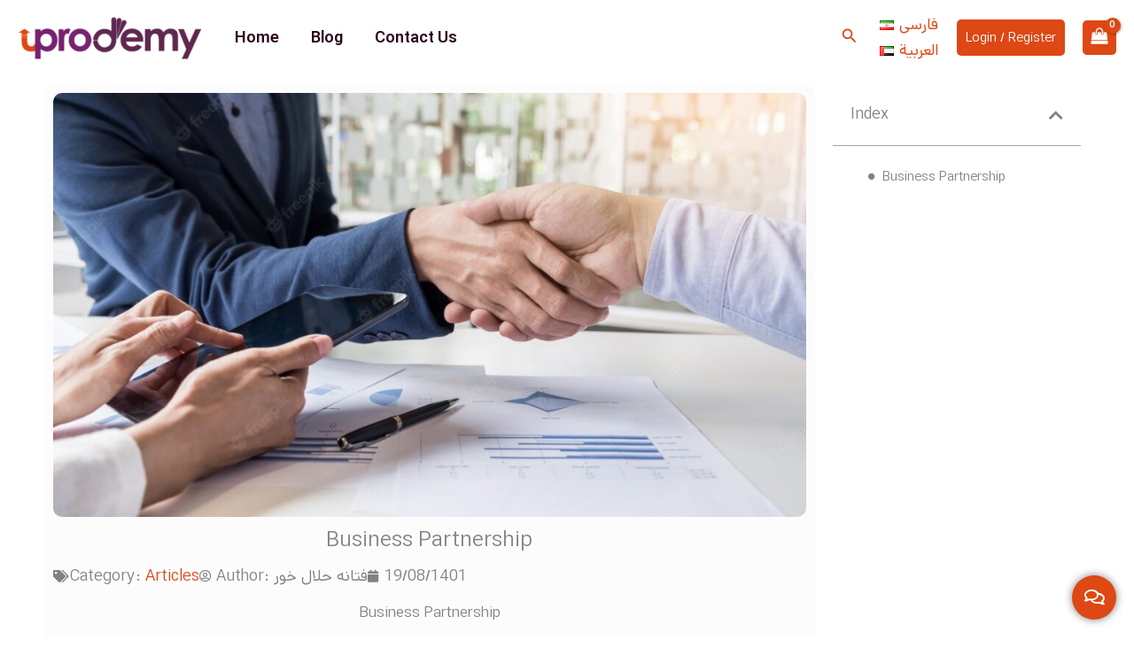

--- FILE ---
content_type: text/css
request_url: https://uprodemy.com/wp-content/uploads/elementor/css/post-13247.css?ver=1763487546
body_size: 288
content:
.elementor-13247 .elementor-element.elementor-element-2058b00 > .elementor-container{max-width:1200px;}.elementor-13247 .elementor-element.elementor-element-c224b81:not(.elementor-motion-effects-element-type-background) > .elementor-widget-wrap, .elementor-13247 .elementor-element.elementor-element-c224b81 > .elementor-widget-wrap > .elementor-motion-effects-container > .elementor-motion-effects-layer{background-color:#FCFCFC;}.elementor-13247 .elementor-element.elementor-element-c224b81 > .elementor-element-populated, .elementor-13247 .elementor-element.elementor-element-c224b81 > .elementor-element-populated > .elementor-background-overlay, .elementor-13247 .elementor-element.elementor-element-c224b81 > .elementor-background-slideshow{border-radius:10px 10px 10px 10px;}.elementor-13247 .elementor-element.elementor-element-c224b81 > .elementor-element-populated{transition:background 0.3s, border 0.3s, border-radius 0.3s, box-shadow 0.3s;margin:10px 10px 10px 10px;--e-column-margin-right:10px;--e-column-margin-left:10px;}.elementor-13247 .elementor-element.elementor-element-c224b81 > .elementor-element-populated > .elementor-background-overlay{transition:background 0.3s, border-radius 0.3s, opacity 0.3s;}.elementor-13247 .elementor-element.elementor-element-efb574f img{width:100%;height:100%;border-radius:10px 10px 10px 10px;}.elementor-13247 .elementor-element.elementor-element-58e182e{text-align:center;}.elementor-13247 .elementor-element.elementor-element-58e182e .elementor-heading-title{font-size:24px;}.elementor-13247 .elementor-element.elementor-element-ff5ba67 .elementor-icon-list-icon{width:14px;}.elementor-13247 .elementor-element.elementor-element-ff5ba67 .elementor-icon-list-icon i{font-size:14px;}.elementor-13247 .elementor-element.elementor-element-ff5ba67 .elementor-icon-list-icon svg{--e-icon-list-icon-size:14px;}.elementor-13247 .elementor-element.elementor-element-14bbdbc{font-size:17px;line-height:33px;}.elementor-13247 .elementor-element.elementor-element-3ea4bba .elementor-icon-list-icon{width:14px;}.elementor-13247 .elementor-element.elementor-element-3ea4bba .elementor-icon-list-icon i{font-size:14px;}.elementor-13247 .elementor-element.elementor-element-3ea4bba .elementor-icon-list-icon svg{--e-icon-list-icon-size:14px;}.elementor-13247 .elementor-element.elementor-element-213fcfc{--box-background-color:#FCFCFC;--box-border-width:0px;--box-border-radius:10px;--item-text-hover-decoration:underline;}.elementor-13247 .elementor-element.elementor-element-213fcfc .elementor-toc__header-title{text-align:start;}.elementor-13247 .elementor-element.elementor-element-213fcfc .elementor-toc__header{flex-direction:row;}.elementor-13247 .elementor-element.elementor-element-213fcfc .elementor-toc__list-item{font-size:15px;}.elementor-13247 .elementor-element.elementor-element-87c0a9e > .elementor-container{max-width:1200px;}.elementor-13247 .elementor-element.elementor-element-5a0dce9:not(.elementor-motion-effects-element-type-background) > .elementor-widget-wrap, .elementor-13247 .elementor-element.elementor-element-5a0dce9 > .elementor-widget-wrap > .elementor-motion-effects-container > .elementor-motion-effects-layer{background-color:#FCFCFC;}.elementor-13247 .elementor-element.elementor-element-5a0dce9 > .elementor-element-populated, .elementor-13247 .elementor-element.elementor-element-5a0dce9 > .elementor-element-populated > .elementor-background-overlay, .elementor-13247 .elementor-element.elementor-element-5a0dce9 > .elementor-background-slideshow{border-radius:10px 10px 10px 10px;}.elementor-13247 .elementor-element.elementor-element-5a0dce9 > .elementor-element-populated{transition:background 0.3s, border 0.3s, border-radius 0.3s, box-shadow 0.3s;margin:10px 10px 10px 18px;--e-column-margin-right:10px;--e-column-margin-left:18px;}.elementor-13247 .elementor-element.elementor-element-5a0dce9 > .elementor-element-populated > .elementor-background-overlay{transition:background 0.3s, border-radius 0.3s, opacity 0.3s;}.elementor-13247 .elementor-element.elementor-element-88c165d > .elementor-widget-container{margin:10px 10px 10px 10px;}@media(min-width:768px){.elementor-13247 .elementor-element.elementor-element-c224b81{width:74.126%;}.elementor-13247 .elementor-element.elementor-element-e219d85{width:25.079%;}}

--- FILE ---
content_type: text/css
request_url: https://uprodemy.com/wp-content/uploads/elementor/css/post-1753.css?ver=1763487508
body_size: 340
content:
.elementor-bc-flex-widget .elementor-1753 .elementor-element.elementor-element-cc63d22.elementor-column .elementor-widget-wrap{align-items:flex-end;}.elementor-1753 .elementor-element.elementor-element-cc63d22.elementor-column.elementor-element[data-element_type="column"] > .elementor-widget-wrap.elementor-element-populated{align-content:flex-end;align-items:flex-end;}.elementor-1753 .elementor-element.elementor-element-2b08379{font-size:14px;}.elementor-1753 .elementor-element.elementor-element-4c29f23 .elementor-field-group{padding-right:calc( 10px/2 );padding-left:calc( 10px/2 );margin-bottom:10px;}.elementor-1753 .elementor-element.elementor-element-4c29f23 .elementor-form-fields-wrapper{margin-left:calc( -10px/2 );margin-right:calc( -10px/2 );margin-bottom:-10px;}.elementor-1753 .elementor-element.elementor-element-4c29f23 .elementor-field-group.recaptcha_v3-bottomleft, .elementor-1753 .elementor-element.elementor-element-4c29f23 .elementor-field-group.recaptcha_v3-bottomright{margin-bottom:0;}body.rtl .elementor-1753 .elementor-element.elementor-element-4c29f23 .elementor-labels-inline .elementor-field-group > label{padding-left:0px;}body:not(.rtl) .elementor-1753 .elementor-element.elementor-element-4c29f23 .elementor-labels-inline .elementor-field-group > label{padding-right:0px;}body .elementor-1753 .elementor-element.elementor-element-4c29f23 .elementor-labels-above .elementor-field-group > label{padding-bottom:0px;}.elementor-1753 .elementor-element.elementor-element-4c29f23 .elementor-field-type-html{padding-bottom:0px;}.elementor-1753 .elementor-element.elementor-element-4c29f23 .elementor-field-group .elementor-field:not(.elementor-select-wrapper){background-color:#ffffff;}.elementor-1753 .elementor-element.elementor-element-4c29f23 .elementor-field-group .elementor-select-wrapper select{background-color:#ffffff;}.elementor-1753 .elementor-element.elementor-element-4c29f23 .e-form__buttons__wrapper__button-next{color:#ffffff;}.elementor-1753 .elementor-element.elementor-element-4c29f23 .elementor-button[type="submit"]{color:#ffffff;}.elementor-1753 .elementor-element.elementor-element-4c29f23 .elementor-button[type="submit"] svg *{fill:#ffffff;}.elementor-1753 .elementor-element.elementor-element-4c29f23 .e-form__buttons__wrapper__button-previous{color:#ffffff;}.elementor-1753 .elementor-element.elementor-element-4c29f23 .e-form__buttons__wrapper__button-next:hover{color:#ffffff;}.elementor-1753 .elementor-element.elementor-element-4c29f23 .elementor-button[type="submit"]:hover{color:#ffffff;}.elementor-1753 .elementor-element.elementor-element-4c29f23 .elementor-button[type="submit"]:hover svg *{fill:#ffffff;}.elementor-1753 .elementor-element.elementor-element-4c29f23 .e-form__buttons__wrapper__button-previous:hover{color:#ffffff;}.elementor-1753 .elementor-element.elementor-element-4c29f23{--e-form-steps-indicators-spacing:20px;--e-form-steps-indicator-padding:30px;--e-form-steps-indicator-inactive-secondary-color:#ffffff;--e-form-steps-indicator-active-secondary-color:#ffffff;--e-form-steps-indicator-completed-secondary-color:#ffffff;--e-form-steps-divider-width:1px;--e-form-steps-divider-gap:10px;}#elementor-popup-modal-1753{background-color:rgba(0,0,0,.8);justify-content:center;align-items:center;pointer-events:all;}#elementor-popup-modal-1753 .dialog-message{width:640px;height:auto;padding:10px 10px 10px 10px;}#elementor-popup-modal-1753 .dialog-close-button{display:flex;}#elementor-popup-modal-1753 .dialog-widget-content{border-radius:10px 10px 10px 10px;box-shadow:2px 8px 23px 3px rgba(0,0,0,0.2);}@media(min-width:768px){.elementor-1753 .elementor-element.elementor-element-cc63d22{width:34.375%;}.elementor-1753 .elementor-element.elementor-element-1eec35a{width:65.625%;}}

--- FILE ---
content_type: text/css
request_url: https://uprodemy.com/wp-content/uploads/elementor/css/post-8965.css?ver=1763487509
body_size: 221
content:
.elementor-8965 .elementor-element.elementor-element-4edcf1b .el-floating-chat{position:fixed;}.elementor-8965 .elementor-element.elementor-element-4edcf1b .ue-snap-v-top{top:20px;bottom:auto;}.elementor-8965 .elementor-element.elementor-element-4edcf1b .ue-snap-v-bottom{bottom:20px;top:auto;}.elementor-8965 .elementor-element.elementor-element-4edcf1b .ue-snap-h-left{left:20px;right:auto;}.elementor-8965 .elementor-element.elementor-element-4edcf1b .ue-snap-h-right{right:20px;left:auto;}.elementor-8965 .elementor-element.elementor-element-4edcf1b .el-floating-chat-container{flex-direction:column-reverse;gap:6px;}.elementor-8965 .elementor-element.elementor-element-4edcf1b .el-floating-chat-cta{width:50px;height:50px;font-size:50px;background-color:var( --e-global-color-astglobalcolor0 );color:#ffffff;fill:#ffffff;}.elementor-8965 .elementor-element.elementor-element-4edcf1b .el-floating-chat-item__icon a{width:50px;height:50px;font-size:50px;}.elementor-8965 .elementor-element.elementor-element-4edcf1b .el-floating-chat-cta span{width:20px;height:20px;font-size:20px;}.elementor-8965 .elementor-element.elementor-element-4edcf1b .el-floating-chat-item__icon span{width:20px;height:20px;font-size:20px;}.elementor-8965 .elementor-element.elementor-element-4edcf1b .el-floating-chat-cta-wrapper,.elementor-8965 .elementor-element.elementor-element-4edcf1b .el-floating-chat-cta,.elementor-8965 .elementor-element.elementor-element-4edcf1b .el-floating-chat-item__icon{border-radius:50px 50px 50px 50px;}.elementor-8965 .elementor-element.elementor-element-4edcf1b .el-floating-chat-cta,.elementor-8965 .elementor-element.elementor-element-4edcf1b .el-floating-chat-item__icon{box-shadow:0px 0px 10px 0px rgba(0,0,0,0.5);}.elementor-8965 .elementor-element.elementor-element-4edcf1b .el-floating-chat-items{gap:6px;}.elementor-8965 .elementor-element.elementor-element-4edcf1b .el-floating-chat-cta:hover{background-color:var( --e-global-color-astglobalcolor1 );}.elementor-8965 .elementor-element.elementor-element-4edcf1b .el-floating-chat-message-wrapper{width:15vw;top:0%;left:5%;background-color:#eaf8fb;border-radius:10px 10px 10px 10px;padding:10px 10px 10px 10px;}.elementor-8965 .elementor-element.elementor-element-4edcf1b .el-floating-chat-message-close-btn{font-size:1.5em;}.elementor-8965 .elementor-element.elementor-element-4edcf1b .el-floating-chat-message-button{background-color:var( --e-global-color-astglobalcolor0 );color:#ffffff;padding:4px 8px 4px 8px;}.elementor-8965 .elementor-element.elementor-element-4edcf1b .el-floating-chat-message-button:hover{background-color:var( --e-global-color-astglobalcolor0 );color:#ffffff;}.elementor-8965 .elementor-element.elementor-element-4edcf1b .el-floating-chat-item__label{font-size:14px;color:#ffffff;background-color:#b448fb;padding:3px 10px 3px 10px;border-radius:5px 5px 5px 5px;}/* Start custom CSS for ucaddon_mobile_conversion_menu, class: .elementor-element-4edcf1b */.elementor-8965 .elementor-element.elementor-element-4edcf1b .el-floating-chat-item__label {
    width: 80px;
    text-align: center;
}/* End custom CSS */

--- FILE ---
content_type: text/css
request_url: https://uprodemy.com/wp-content/uploads/elementor/css/post-13369.css?ver=1763487546
body_size: 355
content:
.elementor-13369 .elementor-element.elementor-element-4fff497 .elementor-icon-box-wrapper{align-items:start;text-align:left;}.elementor-13369 .elementor-element.elementor-element-4fff497{--icon-box-icon-margin:0px;}.elementor-13369 .elementor-element.elementor-element-4fff497 .elementor-icon-box-title{margin-block-end:0px;}.elementor-13369 .elementor-element.elementor-element-4fff497.elementor-view-stacked .elementor-icon{background-color:var( --e-global-color-astglobalcolor0 );}.elementor-13369 .elementor-element.elementor-element-4fff497.elementor-view-framed .elementor-icon, .elementor-13369 .elementor-element.elementor-element-4fff497.elementor-view-default .elementor-icon{fill:var( --e-global-color-astglobalcolor0 );color:var( --e-global-color-astglobalcolor0 );border-color:var( --e-global-color-astglobalcolor0 );}.elementor-13369 .elementor-element.elementor-element-4fff497.elementor-view-stacked:has(:hover) .elementor-icon,
					 .elementor-13369 .elementor-element.elementor-element-4fff497.elementor-view-stacked:has(:focus) .elementor-icon{background-color:var( --e-global-color-astglobalcolor1 );}.elementor-13369 .elementor-element.elementor-element-4fff497.elementor-view-framed:has(:hover) .elementor-icon,
					 .elementor-13369 .elementor-element.elementor-element-4fff497.elementor-view-default:has(:hover) .elementor-icon,
					 .elementor-13369 .elementor-element.elementor-element-4fff497.elementor-view-framed:has(:focus) .elementor-icon,
					 .elementor-13369 .elementor-element.elementor-element-4fff497.elementor-view-default:has(:focus) .elementor-icon{fill:var( --e-global-color-astglobalcolor1 );color:var( --e-global-color-astglobalcolor1 );border-color:var( --e-global-color-astglobalcolor1 );}.elementor-13369 .elementor-element.elementor-element-4fff497 .elementor-icon{font-size:15px;border-width:2px 2px 2px 2px;}.elementor-13369 .elementor-element.elementor-element-4fff497 .elementor-icon-box-title, .elementor-13369 .elementor-element.elementor-element-4fff497 .elementor-icon-box-title a{font-size:17px;font-weight:500;}.elementor-13369 .elementor-element.elementor-element-f6c6d57 .elementor-icon-box-wrapper{align-items:start;text-align:left;}.elementor-13369 .elementor-element.elementor-element-f6c6d57{--icon-box-icon-margin:0px;}.elementor-13369 .elementor-element.elementor-element-f6c6d57 .elementor-icon-box-title{margin-block-end:0px;}.elementor-13369 .elementor-element.elementor-element-f6c6d57.elementor-view-stacked .elementor-icon{background-color:var( --e-global-color-astglobalcolor0 );}.elementor-13369 .elementor-element.elementor-element-f6c6d57.elementor-view-framed .elementor-icon, .elementor-13369 .elementor-element.elementor-element-f6c6d57.elementor-view-default .elementor-icon{fill:var( --e-global-color-astglobalcolor0 );color:var( --e-global-color-astglobalcolor0 );border-color:var( --e-global-color-astglobalcolor0 );}.elementor-13369 .elementor-element.elementor-element-f6c6d57.elementor-view-stacked:has(:hover) .elementor-icon,
					 .elementor-13369 .elementor-element.elementor-element-f6c6d57.elementor-view-stacked:has(:focus) .elementor-icon{background-color:var( --e-global-color-astglobalcolor1 );}.elementor-13369 .elementor-element.elementor-element-f6c6d57.elementor-view-framed:has(:hover) .elementor-icon,
					 .elementor-13369 .elementor-element.elementor-element-f6c6d57.elementor-view-default:has(:hover) .elementor-icon,
					 .elementor-13369 .elementor-element.elementor-element-f6c6d57.elementor-view-framed:has(:focus) .elementor-icon,
					 .elementor-13369 .elementor-element.elementor-element-f6c6d57.elementor-view-default:has(:focus) .elementor-icon{fill:var( --e-global-color-astglobalcolor1 );color:var( --e-global-color-astglobalcolor1 );border-color:var( --e-global-color-astglobalcolor1 );}.elementor-13369 .elementor-element.elementor-element-f6c6d57 .elementor-icon{font-size:15px;border-width:2px 2px 2px 2px;}.elementor-13369 .elementor-element.elementor-element-f6c6d57 .elementor-icon-box-title, .elementor-13369 .elementor-element.elementor-element-f6c6d57 .elementor-icon-box-title a{font-size:17px;font-weight:500;}.elementor-13369 .elementor-element.elementor-element-ec9f951 .elementor-icon-box-wrapper{align-items:start;text-align:left;}.elementor-13369 .elementor-element.elementor-element-ec9f951{--icon-box-icon-margin:0px;}.elementor-13369 .elementor-element.elementor-element-ec9f951 .elementor-icon-box-title{margin-block-end:0px;}.elementor-13369 .elementor-element.elementor-element-ec9f951.elementor-view-stacked .elementor-icon{background-color:var( --e-global-color-astglobalcolor0 );}.elementor-13369 .elementor-element.elementor-element-ec9f951.elementor-view-framed .elementor-icon, .elementor-13369 .elementor-element.elementor-element-ec9f951.elementor-view-default .elementor-icon{fill:var( --e-global-color-astglobalcolor0 );color:var( --e-global-color-astglobalcolor0 );border-color:var( --e-global-color-astglobalcolor0 );}.elementor-13369 .elementor-element.elementor-element-ec9f951.elementor-view-stacked:has(:hover) .elementor-icon,
					 .elementor-13369 .elementor-element.elementor-element-ec9f951.elementor-view-stacked:has(:focus) .elementor-icon{background-color:var( --e-global-color-astglobalcolor1 );}.elementor-13369 .elementor-element.elementor-element-ec9f951.elementor-view-framed:has(:hover) .elementor-icon,
					 .elementor-13369 .elementor-element.elementor-element-ec9f951.elementor-view-default:has(:hover) .elementor-icon,
					 .elementor-13369 .elementor-element.elementor-element-ec9f951.elementor-view-framed:has(:focus) .elementor-icon,
					 .elementor-13369 .elementor-element.elementor-element-ec9f951.elementor-view-default:has(:focus) .elementor-icon{fill:var( --e-global-color-astglobalcolor1 );color:var( --e-global-color-astglobalcolor1 );border-color:var( --e-global-color-astglobalcolor1 );}.elementor-13369 .elementor-element.elementor-element-ec9f951 .elementor-icon{font-size:15px;border-width:2px 2px 2px 2px;}.elementor-13369 .elementor-element.elementor-element-ec9f951 .elementor-icon-box-title, .elementor-13369 .elementor-element.elementor-element-ec9f951 .elementor-icon-box-title a{font-size:17px;font-weight:500;}.elementor-13369 .elementor-element.elementor-element-f7950eb .elementor-icon-box-wrapper{align-items:start;text-align:left;}.elementor-13369 .elementor-element.elementor-element-f7950eb{--icon-box-icon-margin:0px;}.elementor-13369 .elementor-element.elementor-element-f7950eb.elementor-view-stacked .elementor-icon{background-color:var( --e-global-color-astglobalcolor0 );}.elementor-13369 .elementor-element.elementor-element-f7950eb.elementor-view-framed .elementor-icon, .elementor-13369 .elementor-element.elementor-element-f7950eb.elementor-view-default .elementor-icon{fill:var( --e-global-color-astglobalcolor0 );color:var( --e-global-color-astglobalcolor0 );border-color:var( --e-global-color-astglobalcolor0 );}.elementor-13369 .elementor-element.elementor-element-f7950eb.elementor-view-stacked:has(:hover) .elementor-icon,
					 .elementor-13369 .elementor-element.elementor-element-f7950eb.elementor-view-stacked:has(:focus) .elementor-icon{background-color:var( --e-global-color-astglobalcolor1 );}.elementor-13369 .elementor-element.elementor-element-f7950eb.elementor-view-framed:has(:hover) .elementor-icon,
					 .elementor-13369 .elementor-element.elementor-element-f7950eb.elementor-view-default:has(:hover) .elementor-icon,
					 .elementor-13369 .elementor-element.elementor-element-f7950eb.elementor-view-framed:has(:focus) .elementor-icon,
					 .elementor-13369 .elementor-element.elementor-element-f7950eb.elementor-view-default:has(:focus) .elementor-icon{fill:var( --e-global-color-astglobalcolor1 );color:var( --e-global-color-astglobalcolor1 );border-color:var( --e-global-color-astglobalcolor1 );}.elementor-13369 .elementor-element.elementor-element-f7950eb .elementor-icon{font-size:15px;border-width:2px 2px 2px 2px;}.elementor-13369 .elementor-element.elementor-element-f7950eb .elementor-icon-box-title, .elementor-13369 .elementor-element.elementor-element-f7950eb .elementor-icon-box-title a{font-size:17px;font-weight:500;}.elementor-13369 .elementor-element.elementor-element-3ed053d .elementor-repeater-item-806f6b1.elementor-social-icon{background-color:#FF0845;}.elementor-13369 .elementor-element.elementor-element-3ed053d{--grid-template-columns:repeat(0, auto);--icon-size:18px;--grid-column-gap:5px;--grid-row-gap:0px;}.elementor-13369 .elementor-element.elementor-element-3ed053d .elementor-widget-container{text-align:center;}.elementor-13369 .elementor-element.elementor-element-3ed053d .elementor-social-icon{--icon-padding:0.3em;}/* Start custom CSS for icon-box, class: .elementor-element-4fff497 */.elementor-13369 .elementor-element.elementor-element-4fff497 .elementor-icon-box-title {padding-left: 10px}/* End custom CSS */
/* Start custom CSS for icon-box, class: .elementor-element-f6c6d57 */.elementor-13369 .elementor-element.elementor-element-f6c6d57 .elementor-icon-box-title {padding-left: 10px}/* End custom CSS */
/* Start custom CSS for icon-box, class: .elementor-element-ec9f951 */.elementor-13369 .elementor-element.elementor-element-ec9f951 .elementor-icon-box-title {padding-left: 10px}/* End custom CSS */
/* Start custom CSS for icon-box, class: .elementor-element-f7950eb */.elementor-13369 .elementor-element.elementor-element-f7950eb .elementor-icon-box-title {padding-left: 10px}/* End custom CSS */